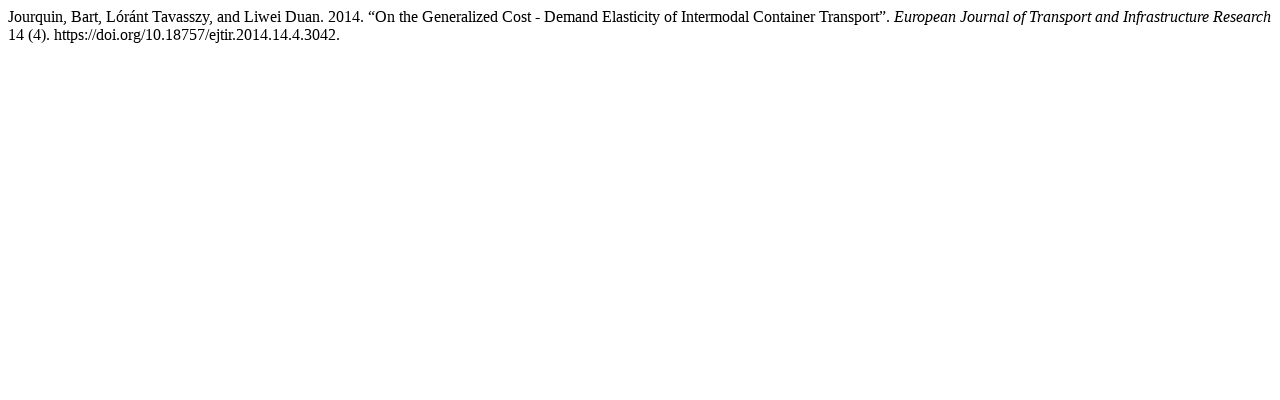

--- FILE ---
content_type: text/html; charset=UTF-8
request_url: https://journals.open.tudelft.nl/ejtir/citationstylelanguage/get/chicago-author-date?submissionId=3042&publicationId=2656
body_size: 134
content:
<div class="csl-bib-body">
  <div class="csl-entry">Jourquin, Bart, Lóránt Tavasszy, and Liwei Duan. 2014. “On the Generalized Cost - Demand Elasticity of Intermodal Container Transport”. <i>European Journal of Transport and Infrastructure Research</i> 14 (4). https://doi.org/10.18757/ejtir.2014.14.4.3042.</div>
</div>